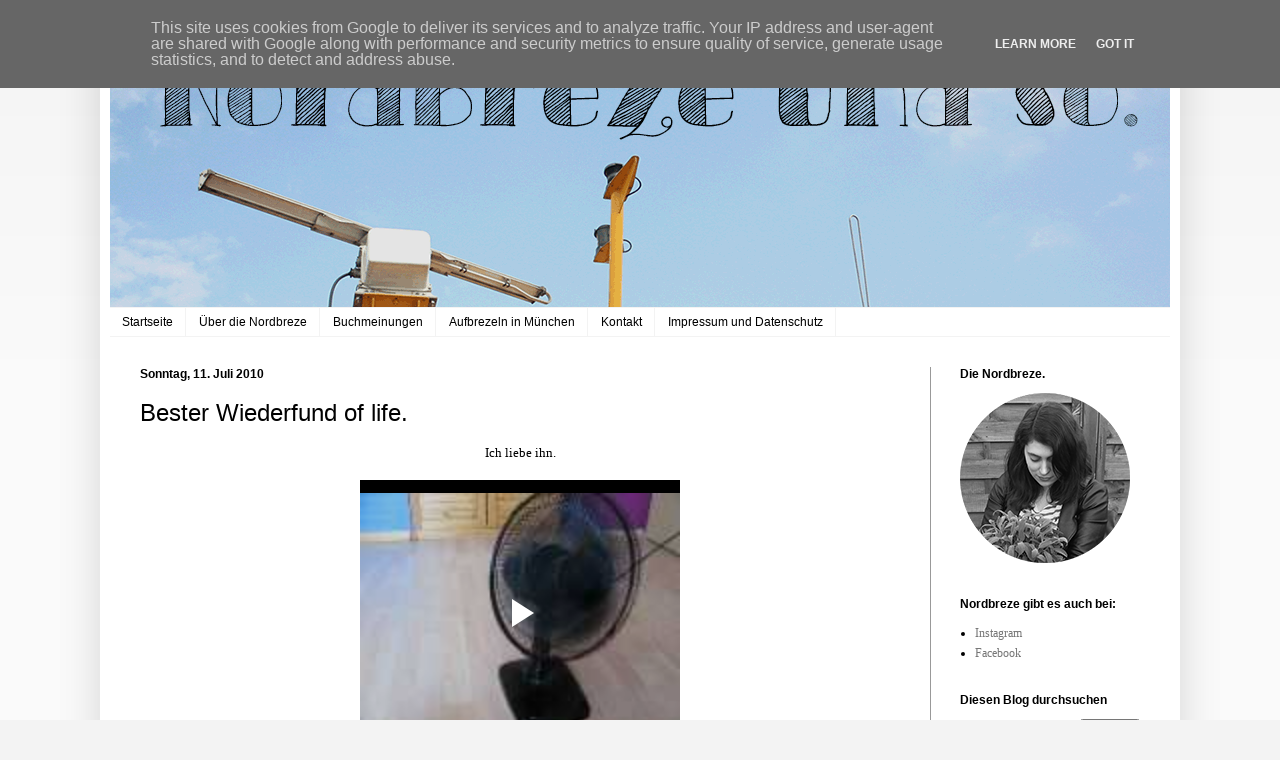

--- FILE ---
content_type: text/html; charset=UTF-8
request_url: https://www.blogger.com/video.g?token=AD6v5dxNXkktEBEPNfoCdsRrTGFfiXPiBjHI6L2Em3Nr9Oayo7heuFLGS2kF8ife1vssH8-cYrOf6P7QBpJG_z7qpzFIqLEpfHKlB1ct2Rfm3dd316Cip9yEcAvgMDwif8IrZetDMHQ
body_size: 400
content:
<!DOCTYPE HTML PUBLIC "-//W3C//DTD HTML 4.01//EN" "http://www.w3.org/TR/html4/strict.dtd"><html dir="ltr"><head><style type="text/css">
        body,
        .main,
        #videocontainer,
        .thumbnail-holder,
        .play-button {
          background: black;
          height: 100vh;
          margin: 0;
          overflow: hidden;
          position: absolute;
          width: 100%;
        }

        #videocontainer.type-BLOGGER_UPLOADED .thumbnail-holder {
          background-size: contain;
        }

        .thumbnail-holder {
          background-repeat: no-repeat;
          background-position: center;
          z-index: 10;
        }

        .play-button {
          background: url('https://www.gstatic.com/images/icons/material/system/1x/play_arrow_white_48dp.png') rgba(0,0,0,0.1) no-repeat center;
          cursor: pointer;
          display: block;
          z-index: 20;
        }
      </style>
<script type="text/javascript">
        var VIDEO_CONFIG = {"thumbnail":"https://i9.ytimg.com/vi_blogger/TVfvjZJEs3g/1.jpg?sqp=CK3rhMwGGPDEAfqGspsBBgjAAhC0AQ&rs=AMzJL3nkjbtQ2AWYt31TAY7rMCiQ4CLAxw","iframe_id":"BLOGGER-video-4d57ef8d9244b378-1779","allow_resize":false,"streams":[{"play_url":"https://rr3---sn-vgqsrn6e.googlevideo.com/videoplayback?expire=1770104365&ei=rTWBabCrMLTr_tcP94af4Qc&ip=3.133.99.63&id=4d57ef8d9244b378&itag=18&source=blogger&xpc=Egho7Zf3LnoBAQ%3D%3D&cps=308&met=1770075565,&mh=TZ&mm=31&mn=sn-vgqsrn6e&ms=au&mv=u&mvi=3&pl=24&rms=au,au&susc=bl&eaua=J4u3jgVranU&mime=video/mp4&vprv=1&rqh=1&dur=15.975&lmt=1278858012137446&mt=1770074102&sparams=expire,ei,ip,id,itag,source,xpc,susc,eaua,mime,vprv,rqh,dur,lmt&sig=AJEij0EwRQIhAJE4JrrFKauKDKR9L6L4Gt6mD52dq--qutMHQ3uRtoAcAiB2pr86oq31D0GMQQhKShYEU-r-mj6EwilV5G4iRJjn8w%3D%3D&lsparams=cps,met,mh,mm,mn,ms,mv,mvi,pl,rms&lsig=APaTxxMwRQIhAPmGmkbUbW5iEE4Oq0UFpHVTJmcztzoLgh2aPQJ_4M42AiAqvku5t3kq99yhbxC6WOekQM96jGuzK_g00Bp6z27gLw%3D%3D","format_id":18}]}
      </script></head>
<body><div class="main"><div id="videocontainer" class="type-BLOGGER_UPLOADED"><div class="thumbnail-holder"></div>
<div class="play-button"></div></div></div>
<script type="text/javascript" src="https://www.blogger.com/static/v1/jsbin/3245339219-video_compiled.js"></script>
</body></html>

--- FILE ---
content_type: text/html
request_url: https://cdn.lightwidget.com/widgets/f37ec433051255219843613f7dc9444d.html
body_size: 5896
content:
<!doctype html><html lang="en"><head><meta charset="utf-8"><meta name="viewport" content="width=device-width,initial-scale=1"><title>LightWidget - Responsive Widget for Instagram</title><link rel="canonical" href="https://cdn.lightwidget.com/widgets/f37ec433051255219843613f7dc9444d.html"><style data-style="lightwidget">.lightwidget,.lightwidget *{border:0;box-sizing:border-box;line-height:1.5;margin:0;padding:0;-webkit-text-size-adjust:100%;-ms-text-size-adjust:100%;text-size-adjust:100%;vertical-align:baseline}.lightwidget{font-size:var(--lightwidget-font-size)}.lightwidget__tile{list-style:none;padding:var(--lightwidget-padding)}.lightwidget__tile--hidden{display:none}.lightwidget__image-wrapper{display:block;font-size:0;line-height:0}.lightwidget__link{background-color:transparent;cursor:pointer;display:block;position:relative;text-decoration:none}.lightwidget__caption,.lightwidget__reactions{color:var(--lightwidget-text-color);line-height:1.5;overflow:hidden;padding:.1rem}.lightwidget__caption{display:var(--lightwidget-caption)}.lightwidget__reactions{display:none}.lightwidget__image{border:0;height:auto;max-width:100%;width:100%}.lightwidget__posts{display:-webkit-flex;display:flex}.lightwidget__image-wrapper--carousel,.lightwidget__image-wrapper--video{position:relative}.lightwidget__image-wrapper--carousel:before,.lightwidget__image-wrapper--video:before{background:no-repeat 97% 3%/max(5%,1rem) auto;content:"";display:block;height:100%;left:0;opacity:.9;position:absolute;top:0;width:100%;z-index:1}.lightwidget__image-wrapper--carousel:before{background-image:url("data:image/svg+xml;charset=utf-8,%3Csvg xmlns='http://www.w3.org/2000/svg' xml:space='preserve' viewBox='0 0 50 50'%3E%3Cpath fill='%23fff' d='M2 15.1h31a2 2 0 0 1 2 2v31a2 2 0 0 1-2 2H2a2 2 0 0 1-2-2v-31c0-1.1.9-2 2-2'/%3E%3Cpath fill='%23fff' d='M50 32.9V2a2 2 0 0 0-2-2H17a2 2 0 0 0-2 2v.7c0 1.1.9 2 2 2h27.3c.5 0 1 .5 1 1V33c0 1.1.9 2 2 2h.7c1.1-.1 2-1 2-2.1'/%3E%3Cpath fill='%23fff' d='M42.5 40.5v-31a2 2 0 0 0-2-2h-31a2 2 0 0 0-2 2v.8c0 1.1.9 2 2 2h27.3c.6 0 1 .4 1 1v27.3c0 1.1.9 2 2 2h.7c1.1-.1 2-1 2-2.1'/%3E%3C/svg%3E")}.lightwidget__image-wrapper--video:before{background-image:url("data:image/svg+xml;charset=utf-8,%3Csvg xmlns='http://www.w3.org/2000/svg' xml:space='preserve' viewBox='0 0 512 512'%3E%3Cpath fill='%23fff' d='M116 512h280V0H116zm229-256-154 89V167zM492 0h-66v81h86V20c0-11-9-20-20-20M0 20v61h86V0H20C9 0 0 9 0 20m0 91h86v77H0zm0 107h86v76H0zm0 106h86v77H0zm0 107v61c0 11 9 20 20 20h66v-81zm426-213h86v76h-86zm0-107h86v77h-86zm0 320v81h66c11 0 20-9 20-20v-61zm0-107h86v77h-86z'/%3E%3Cpath fill='%23fff' d='M221 219v74l64-37z'/%3E%3C/svg%3E")}.lightwidget__focus{position:relative}.lightwidget__focus:focus{outline:none}.lightwidget__focus:after{box-shadow:inset 0 0 0 .4vw var(--lightwidget-focus-color);content:"";display:none;height:100%;left:0;position:absolute;top:0;width:100%}.lightwidget__focus:focus:after{display:block}.lightwidget__focus:focus:not(:focus-visible):after{display:none}.lightwidget__focus:focus-visible:after{display:block}:root{--lightwidget-font-size:1rem;--lightwidget-padding:2px;--lightwidget-caption:none;--lightwidget-columns:7;--lightwidget-focus-color:#ffab00;--lightwidget-text-color:#333333}html{line-height:1}body{margin:0}.lightwidget{font-family:-apple-system,system-ui,BlinkMacSystemFont,Arial,Helvetica,Verdana,sans-serif}.lightwidget__posts--grid{-webkit-flex-wrap:wrap;flex-wrap:wrap}.lightwidget__posts--grid .lightwidget__tile{-webkit-flex-basis:calc(100%/var(--lightwidget-columns));flex-basis:calc(100%/var(--lightwidget-columns));max-width:calc(100%/var(--lightwidget-columns))}.lightwidget__posts--image-format-square .lightwidget__image-wrapper{aspect-ratio:1;max-width:100%}.lightwidget__posts--image-format-square .lightwidget__image{height:100%;object-fit:cover}@supports not (aspect-ratio:auto){.lightwidget__posts--image-format-square .lightwidget__image-wrapper{position:relative;width:100%}.lightwidget__posts--image-format-square .lightwidget__image-wrapper:after{content:"";display:block;padding-bottom:100%}.lightwidget__posts--image-format-square .lightwidget__image{position:absolute}}</style></head><body><div class="lightwidget" data-id="f37ec433051255219843613f7dc9444d"><ul class="lightwidget__posts lightwidget__posts--grid lightwidget__posts--image-format-square"><li class="lightwidget__tile"><a class="lightwidget__link lightwidget__focus" href="https://www.instagram.com/reel/DUNzNRADEDG/" target="_blank" rel="noopener" data-clid="18125919379480622"><figure class="lightwidget__photo"><picture class="lightwidget__image-wrapper lightwidget__image-wrapper--video"><img src="https://scontent-fra3-1.cdninstagram.com/v/t51.71878-15/624840114_1228014145365532_4567745465533189541_n.jpg?stp=dst-jpg_e35_tt6&_nc_cat=105&ccb=7-5&_nc_sid=18de74&efg=eyJlZmdfdGFnIjoiQ0xJUFMuYmVzdF9pbWFnZV91cmxnZW4uQzMifQ%3D%3D&_nc_ohc=hj8dRIDBKqkQ7kNvwEfH-iC&_nc_oc=AdlNCEQPb6jP3y_cvgLhQETCf8pX-M0O-VG3RpRxTt5sx7ZGGsjnrlPS91RdzHyLbH_aRhrnlWenUf8uQVfRX83h&_nc_zt=23&_nc_ht=scontent-fra3-1.cdninstagram.com&edm=AM6HXa8EAAAA&_nc_gid=0Y_ZvqhztFB3xugNJ3Vv5w&oh=00_AfuJs8sS6hIvO9nTuVzBdUyRD9iLd6EWOX_qst-5aGz3yQ&oe=6986E801" width="1080" height="1080" alt="Dieser furchtbar lange Januar liegt nun endlich hinter uns, wie passen so viele grau-trübe..." class="lightwidget__image" sizes="14vw"></picture><div class="lightwidget__reactions"><span class="lightwidget__likes">123</span><span class="lightwidget__comments">7</span></div><figcaption class="lightwidget__caption">Dieser furchtbar lange Januar liegt nun endlich hinter uns, wie passen so viele grau-trübe Stunden...</figcaption></figure></a></li><li class="lightwidget__tile"><a class="lightwidget__link lightwidget__focus" href="https://www.instagram.com/p/DUFnNLUjDsA/" target="_blank" rel="noopener" data-clid="18110487577632691"><figure class="lightwidget__photo"><picture class="lightwidget__image-wrapper lightwidget__image-wrapper--image"><img src="https://scontent-fra5-2.cdninstagram.com/v/t51.82787-15/624325611_18558760846026901_2168248005899575472_n.jpg?stp=dst-jpg_e35_tt6&_nc_cat=109&ccb=7-5&_nc_sid=18de74&efg=eyJlZmdfdGFnIjoiRkVFRC5iZXN0X2ltYWdlX3VybGdlbi5DMyJ9&_nc_ohc=PDdBCJO5xYUQ7kNvwGi3iZy&_nc_oc=AdkErqqKBSvWlHgpiFWppaD2tujVcuNzKwI7hTsHzg8I7udd2CVy03O0Ky_myCJsHP6lIupCsP6gPtOGjpOvA7Ju&_nc_zt=23&_nc_ht=scontent-fra5-2.cdninstagram.com&edm=AM6HXa8EAAAA&_nc_gid=0Y_ZvqhztFB3xugNJ3Vv5w&oh=00_AfvVF3duFyzTDJtjY6Q0nYyilP_aYK6JEiUm5nlkae6FTg&oe=6986FD8D" width="1080" height="1080" alt="Ich hab da doch einen Vorsatz für 2026. Jeden Donnerstag habe ich mir einen Blocker in den..." class="lightwidget__image" sizes="14vw"></picture><div class="lightwidget__reactions"><span class="lightwidget__likes">106</span><span class="lightwidget__comments">6</span></div><figcaption class="lightwidget__caption">Ich hab da doch einen Vorsatz für 2026. Jeden Donnerstag habe ich mir einen Blocker in den Kalender...</figcaption></figure></a></li><li class="lightwidget__tile"><a class="lightwidget__link lightwidget__focus" href="https://www.instagram.com/p/DT7agfijEgs/" target="_blank" rel="noopener" data-clid="18395183953179195"><figure class="lightwidget__photo"><picture class="lightwidget__image-wrapper lightwidget__image-wrapper--carousel"><img src="https://scontent-fra3-2.cdninstagram.com/v/t51.82787-15/622008286_18557632579026901_5258976967148141444_n.jpg?stp=dst-jpg_e35_tt6&_nc_cat=104&ccb=7-5&_nc_sid=18de74&efg=eyJlZmdfdGFnIjoiQ0FST1VTRUxfSVRFTS5iZXN0X2ltYWdlX3VybGdlbi5DMyJ9&_nc_ohc=ojkyc3qfwnoQ7kNvwE1m0vT&_nc_oc=Adn9ME2Ln_bvNKtQc8TqGU6qf7PVSSN5iVWX6YG-qYuJ3jShfx-Zt-BUQTudJ2ABDCMS_oCvYedaP_99lVwt_rhi&_nc_zt=23&_nc_ht=scontent-fra3-2.cdninstagram.com&edm=AM6HXa8EAAAA&_nc_gid=0Y_ZvqhztFB3xugNJ3Vv5w&oh=00_AftAJaQYiE2Dbc0hT7djUW727IwPhtx17hRyyOq2bgcwQw&oe=6986E8B1" width="1080" height="1080" alt="Buchclub-Lektüre, Wochenendblumen und später geht es noch ins Kino. Nicht auf dem Bild: Die..." class="lightwidget__image" sizes="14vw"></picture><div class="lightwidget__reactions"><span class="lightwidget__likes">184</span><span class="lightwidget__comments">7</span></div><figcaption class="lightwidget__caption">Buchclub-Lektüre, Wochenendblumen und später geht es noch ins Kino. Nicht auf dem Bild: Die Wäsche...</figcaption></figure></a></li><li class="lightwidget__tile"><a class="lightwidget__link lightwidget__focus" href="https://www.instagram.com/p/DTU1h0BDM-Y/" target="_blank" rel="noopener" data-clid="17934691008148543"><figure class="lightwidget__photo"><picture class="lightwidget__image-wrapper lightwidget__image-wrapper--carousel"><img src="https://scontent-fra5-2.cdninstagram.com/v/t51.82787-15/612613592_18554877277026901_8531687030120514961_n.jpg?stp=dst-jpg_e35_tt6&_nc_cat=107&ccb=7-5&_nc_sid=18de74&efg=eyJlZmdfdGFnIjoiQ0FST1VTRUxfSVRFTS5iZXN0X2ltYWdlX3VybGdlbi5DMyJ9&_nc_ohc=jHad9BW-0C0Q7kNvwG-m307&_nc_oc=Adl5E1ImvZtHmBRE1Clo21e6jU0dh03il21bICuCZUpXsXlWKPr6rHqAz7PMZf_AjaGm1zZhyvfOWJ_eCI2Bb2yK&_nc_zt=23&_nc_ht=scontent-fra5-2.cdninstagram.com&edm=AM6HXa8EAAAA&_nc_gid=0Y_ZvqhztFB3xugNJ3Vv5w&oh=00_AftCAnd0jwwlz1-zxpI35rWk_VQnF1_NMSx1y-UDTjha2Q&oe=6986F87B" width="1080" height="1080" alt="Herzlich willkommen im Lego Boutique-Hotel! Schön, dass Sie unser Gast sind! Lassen Sie mich kurz..." class="lightwidget__image" sizes="14vw"></picture><div class="lightwidget__reactions"><span class="lightwidget__likes">271</span><span class="lightwidget__comments">14</span></div><figcaption class="lightwidget__caption">Herzlich willkommen im Lego Boutique-Hotel! Schön, dass Sie unser Gast sind! Lassen Sie mich kurz...</figcaption></figure></a></li><li class="lightwidget__tile"><a class="lightwidget__link lightwidget__focus" href="https://www.instagram.com/p/DTIq2FZDMGB/" target="_blank" rel="noopener" data-clid="17923588566196493"><figure class="lightwidget__photo"><picture class="lightwidget__image-wrapper lightwidget__image-wrapper--image"><img src="https://scontent-fra5-2.cdninstagram.com/v/t51.82787-15/610573188_18554079562026901_5706195374431656260_n.jpg?stp=dst-jpg_e35_tt6&_nc_cat=109&ccb=7-5&_nc_sid=18de74&efg=eyJlZmdfdGFnIjoiRkVFRC5iZXN0X2ltYWdlX3VybGdlbi5DMyJ9&_nc_ohc=Hny_acEso5oQ7kNvwHGoyKK&_nc_oc=AdnMYxJUhAtyUeQdwB-iIINx9pK6o1yHAqWSeRPAynhWKJ8QBE3u8HAiGgoJL5wZE2Hd6fqlTaDQGzye5PHTSp1l&_nc_zt=23&_nc_ht=scontent-fra5-2.cdninstagram.com&edm=AM6HXa8EAAAA&_nc_gid=0Y_ZvqhztFB3xugNJ3Vv5w&oh=00_AfsoDu2We1tx1Jz67CHf8UBVs99dr51q0K-xllWH3P9vbA&oe=698703C3" width="1080" height="1080" alt="Ein letzter Blick zurück auf die gelesenen Bücher im Dezember 2025. Es sieht zwar bei acht..." class="lightwidget__image" sizes="14vw"></picture><div class="lightwidget__reactions"><span class="lightwidget__likes">267</span><span class="lightwidget__comments">12</span></div><figcaption class="lightwidget__caption">Ein letzter Blick zurück auf die gelesenen Bücher im Dezember 2025. Es sieht zwar bei acht...</figcaption></figure></a></li><li class="lightwidget__tile"><a class="lightwidget__link lightwidget__focus" href="https://www.instagram.com/reel/DS9r5NqDMuh/" target="_blank" rel="noopener" data-clid="18307900681253469"><figure class="lightwidget__photo"><picture class="lightwidget__image-wrapper lightwidget__image-wrapper--video"><img src="https://scontent-fra3-1.cdninstagram.com/v/t51.71878-15/609111573_1229047712438038_6146652047779537666_n.jpg?stp=dst-jpg_e35_tt6&_nc_cat=108&ccb=7-5&_nc_sid=18de74&efg=eyJlZmdfdGFnIjoiQ0xJUFMuYmVzdF9pbWFnZV91cmxnZW4uQzMifQ%3D%3D&_nc_ohc=wVFi6ZblzE4Q7kNvwG719gf&_nc_oc=AdkI0S8jJsH_-jnHAbMmgvxKCUfcyBFtNWelzGyS3p1OCOAdxqtR7ncHcANtOElhGwgcIGfWeeXRBvNl0VGGpL8p&_nc_zt=23&_nc_ht=scontent-fra3-1.cdninstagram.com&edm=AM6HXa8EAAAA&_nc_gid=0Y_ZvqhztFB3xugNJ3Vv5w&oh=00_AfvzPu-t0R7OIvUeEcgvqIBkY-uog_s1PyZfOsIhXzmH6w&oe=698719BE" width="1080" height="1080" alt="It was rare, I was there, I remember it all too well. #jahresrückblick2025 #irememberitalltoowell" class="lightwidget__image" sizes="14vw"></picture><div class="lightwidget__reactions"><span class="lightwidget__likes">149</span><span class="lightwidget__comments">0</span></div><figcaption class="lightwidget__caption">It was rare, I was there, I remember it all too well. #jahresrückblick2025 #irememberitalltoowell</figcaption></figure></a></li><li class="lightwidget__tile"><a class="lightwidget__link lightwidget__focus" href="https://www.instagram.com/p/DS7N_z3jO4r/" target="_blank" rel="noopener" data-clid="17930709507159516"><figure class="lightwidget__photo"><picture class="lightwidget__image-wrapper lightwidget__image-wrapper--image"><img src="https://scontent-fra3-1.cdninstagram.com/v/t51.82787-15/609480536_18553042945026901_847490151087508507_n.jpg?stp=dst-jpg_e35_tt6&_nc_cat=103&ccb=7-5&_nc_sid=18de74&efg=eyJlZmdfdGFnIjoiRkVFRC5iZXN0X2ltYWdlX3VybGdlbi5DMyJ9&_nc_ohc=yZulAnlXvZ8Q7kNvwEoISg4&_nc_oc=AdkYZE7Vzsl_f8XH4zPBfeojNPA-R1q1f-IRRbyqHKwFqOCxoRJylacy7KZkWafa7iQFKoH6MJlzfeuH8oVGCJjC&_nc_zt=23&_nc_ht=scontent-fra3-1.cdninstagram.com&edm=AM6HXa8EAAAA&_nc_gid=0Y_ZvqhztFB3xugNJ3Vv5w&oh=00_AftHQzbq5BRxHg9YcU86awOnaM21Ke32zeF-Llp73FFySw&oe=698713A1" width="1080" height="1080" alt="Bei insgesamt 58 gelesenen Büchern ist das schon ein bisschen frech, aber ich konnte meine..." class="lightwidget__image" sizes="14vw"></picture><div class="lightwidget__reactions"><span class="lightwidget__likes">475</span><span class="lightwidget__comments">30</span></div><figcaption class="lightwidget__caption">Bei insgesamt 58 gelesenen Büchern ist das schon ein bisschen frech, aber ich konnte meine...</figcaption></figure></a></li></ul></div><script>var widget;!function(){"use strict";function t(e){return t="function"==typeof Symbol&&"symbol"==typeof Symbol.iterator?function(t){return typeof t}:function(t){return t&&"function"==typeof Symbol&&t.constructor===Symbol&&t!==Symbol.prototype?"symbol":typeof t},t(e)}function e(t,e){for(var n=0;n<e.length;n++){var o=e[n];o.enumerable=o.enumerable||!1,o.configurable=!0,"value"in o&&(o.writable=!0),Object.defineProperty(t,r(o.key),o)}}function r(e){var r=function(e){if("object"!=t(e)||!e)return e;var r=e[Symbol.toPrimitive];if(void 0!==r){var n=r.call(e,"string");if("object"!=t(n))return n;throw new TypeError("@@toPrimitive must return a primitive value.")}return String(e)}(e);return"symbol"==t(r)?r:r+""}var n=function(){return t=function t(e){!function(t,e){if(!(t instanceof e))throw new TypeError("Cannot call a class as a function")}(this,t),this.options=e,this.modules=[]},(r=[{key:"registerModule",value:function(t){this.modules.push(t)}},{key:"init",value:function(t){if(!(t instanceof Element))throw new TypeError("Value passed as domElement is not DOM element");this.el=t.querySelector(".lightwidget__posts");var e=this.options.breakpoints.filter((function(t){return!0===t.base})).pop();this._initBaseModules(e)}},{key:"getWidgetId",value:function(){return this.options.widgetId}},{key:"_initBaseModules",value:function(t){var e=this;this.modules=this.modules.map((function(t){return new t(e.el)})),this.modules.forEach((function(r){return r.run(t,e.options)}))}}])&&e(t.prototype,r),Object.defineProperty(t,"prototype",{writable:!1}),t;var t,r}();function o(t){return o="function"==typeof Symbol&&"symbol"==typeof Symbol.iterator?function(t){return typeof t}:function(t){return t&&"function"==typeof Symbol&&t.constructor===Symbol&&t!==Symbol.prototype?"symbol":typeof t},o(t)}function i(t,e){for(var r=0;r<e.length;r++){var n=e[r];n.enumerable=n.enumerable||!1,n.configurable=!0,"value"in n&&(n.writable=!0),Object.defineProperty(t,u(n.key),n)}}function u(t){var e=function(t){if("object"!=o(t)||!t)return t;var e=t[Symbol.toPrimitive];if(void 0!==e){var r=e.call(t,"string");if("object"!=o(r))return r;throw new TypeError("@@toPrimitive must return a primitive value.")}return String(t)}(t);return"symbol"==o(e)?e:e+""}var a=function(){return t=function t(){!function(t,e){if(!(t instanceof e))throw new TypeError("Cannot call a class as a function")}(this,t),this.cssVariablesSupported=this._checkCssVariablesSupport(),!0!==this.cssVariablesSupported&&this._setStylesProperties()},(e=[{key:"run",value:function(){if(!0!==this.cssVariablesSupported){var t=this._extractCssVariables(this.originalStyles);this.styleEl.innerHTML=this._replaceVariables(this.originalStyles,t)}}},{key:"_checkCssVariablesSupport",value:function(){var t=document.createElement("div");return t.style.setProperty("--l","w"),"w"===t.style.getPropertyValue("--l")}},{key:"_setStylesProperties",value:function(){this.styleEl=document.querySelector('style[data-style="lightwidget"]'),this.originalStyles=this.styleEl.innerHTML}},{key:"_extractCssVariables",value:function(t){for(var e=new RegExp(/[{;](--lightwidget-([a-z-]*)):([^;}]+)/g),r=[],n=e.exec(t);null!==n;)r[n[1]]=n[3],n=e.exec(t);return r}},{key:"_replaceVariables",value:function(t,e){for(var r in e)Object.prototype.hasOwnProperty.call(e,r)&&(t=t.split("var(".concat(r,")")).join(e[r]));return t}}])&&i(t.prototype,e),Object.defineProperty(t,"prototype",{writable:!1}),t;var t,e}();function l(t){return l="function"==typeof Symbol&&"symbol"==typeof Symbol.iterator?function(t){return typeof t}:function(t){return t&&"function"==typeof Symbol&&t.constructor===Symbol&&t!==Symbol.prototype?"symbol":typeof t},l(t)}function c(t,e){for(var r=0;r<e.length;r++){var n=e[r];n.enumerable=n.enumerable||!1,n.configurable=!0,"value"in n&&(n.writable=!0),Object.defineProperty(t,s(n.key),n)}}function s(t){var e=function(t){if("object"!=l(t)||!t)return t;var e=t[Symbol.toPrimitive];if(void 0!==e){var r=e.call(t,"string");if("object"!=l(r))return r;throw new TypeError("@@toPrimitive must return a primitive value.")}return String(t)}(t);return"symbol"==l(e)?e:e+""}var f=function(){return t=function t(e){var r=this;!function(t,e){if(!(t instanceof e))throw new TypeError("Cannot call a class as a function")}(this,t),this.el=e.parentElement,this.widgetId=this.el.getAttribute("data-id"),e.addEventListener("lightwidget-load-more",(function(){r._sendPostMessage()}))},(e=[{key:"_sendPostMessage",value:function(){var t={type:"lightwidget_size",widgetId:this.widgetId,size:this.el.offsetHeight};window.parent.postMessage(t,"*")}},{key:"run",value:function(){var t=this;window.addEventListener("resize",(function(){return t._sendPostMessage()}),!1),"https"===window.location.protocol&&window.addEventListener("deviceorientation",(function(){return t._sendPostMessage()}),!1),setInterval((function(){return t._sendPostMessage()}),500)}}])&&c(t.prototype,e),Object.defineProperty(t,"prototype",{writable:!1}),t;var t,e}();function y(t){return y="function"==typeof Symbol&&"symbol"==typeof Symbol.iterator?function(t){return typeof t}:function(t){return t&&"function"==typeof Symbol&&t.constructor===Symbol&&t!==Symbol.prototype?"symbol":typeof t},y(t)}function p(t,e){for(var r=0;r<e.length;r++){var n=e[r];n.enumerable=n.enumerable||!1,n.configurable=!0,"value"in n&&(n.writable=!0),Object.defineProperty(t,b(n.key),n)}}function b(t){var e=function(t){if("object"!=y(t)||!t)return t;var e=t[Symbol.toPrimitive];if(void 0!==e){var r=e.call(t,"string");if("object"!=y(r))return r;throw new TypeError("@@toPrimitive must return a primitive value.")}return String(t)}(t);return"symbol"==y(e)?e:e+""}function d(t){return d="function"==typeof Symbol&&"symbol"==typeof Symbol.iterator?function(t){return typeof t}:function(t){return t&&"function"==typeof Symbol&&t.constructor===Symbol&&t!==Symbol.prototype?"symbol":typeof t},d(t)}function v(t,e){for(var r=0;r<e.length;r++){var n=e[r];n.enumerable=n.enumerable||!1,n.configurable=!0,"value"in n&&(n.writable=!0),Object.defineProperty(t,m(n.key),n)}}function m(t){var e=function(t){if("object"!=d(t)||!t)return t;var e=t[Symbol.toPrimitive];if(void 0!==e){var r=e.call(t,"string");if("object"!=d(r))return r;throw new TypeError("@@toPrimitive must return a primitive value.")}return String(t)}(t);return"symbol"==d(e)?e:e+""}function h(){try{var t=!Boolean.prototype.valueOf.call(Reflect.construct(Boolean,[],(function(){})))}catch(t){}return(h=function(){return!!t})()}function g(){return g="undefined"!=typeof Reflect&&Reflect.get?Reflect.get.bind():function(t,e,r){var n=function(t,e){for(;!{}.hasOwnProperty.call(t,e)&&null!==(t=w(t)););return t}(t,e);if(n){var o=Object.getOwnPropertyDescriptor(n,e);return o.get?o.get.call(arguments.length<3?t:r):o.value}},g.apply(null,arguments)}function w(t){return w=Object.setPrototypeOf?Object.getPrototypeOf.bind():function(t){return t.__proto__||Object.getPrototypeOf(t)},w(t)}function S(t,e){return S=Object.setPrototypeOf?Object.setPrototypeOf.bind():function(t,e){return t.__proto__=e,t},S(t,e)}var P=function(t){function e(t){return function(t,e){if(!(t instanceof e))throw new TypeError("Cannot call a class as a function")}(this,e),function(t,e,r){return e=w(e),function(t,e){if(e&&("object"==d(e)||"function"==typeof e))return e;if(void 0!==e)throw new TypeError("Derived constructors may only return object or undefined");return function(t){if(void 0===t)throw new ReferenceError("this hasn't been initialised - super() hasn't been called");return t}(t)}(t,h()?Reflect.construct(e,r||[],w(t).constructor):e.apply(t,r))}(this,e,[t])}return function(t,e){if("function"!=typeof e&&null!==e)throw new TypeError("Super expression must either be null or a function");t.prototype=Object.create(e&&e.prototype,{constructor:{value:t,writable:!0,configurable:!0}}),Object.defineProperty(t,"prototype",{writable:!1}),e&&S(t,e)}(e,t),r=e,n=[{key:"sendRequest",value:function(t){var r,n,o,i=new XMLHttpRequest,u=(r=e,n=this,"function"==typeof(o=g(w(1&3?r.prototype:r),"sendRequest",n))?function(t){return o.apply(n,t)}:o)([t]);return i.open("GET",u,!0),i.send(null),u}}],n&&v(r.prototype,n),Object.defineProperty(r,"prototype",{writable:!1}),r;var r,n}(function(){return t=function t(e){!function(t,e){if(!(t instanceof e))throw new TypeError("Cannot call a class as a function")}(this,t),this.el=e.parentElement,this.widgetId=this.el.getAttribute("data-id")},(e=[{key:"sendRequest",value:function(t){var e={a:(new Date).getTime(),b:this.widgetId,c:t.dataset.clid,d:"c"},r=Object.keys(e).map((function(t){return"".concat(encodeURIComponent(t),"=").concat(encodeURIComponent(e[t]))})).join("&");return"https://lightwidget.com/widgets/_.gif?".concat(r)}},{key:"run",value:function(){var t=this;this.el.addEventListener("click",(function(e){for(var r=e.target;r!==document;r=r.parentNode)if(r.hasAttribute("data-clid")){t.sendRequest(r);break}}))}}])&&p(t.prototype,e),Object.defineProperty(t,"prototype",{writable:!1}),t;var t,e}());const j=new n({"widgetId":"f37ec433051255219843613f7dc9444d","breakpoints":[{"base":true,"breakpointWidth":4000,"type":"grid","columns":7,"numberOfPhotos":7,"numberOfLoadMorePhotos":10,"hoverEffect":"none","captions":{"show":false,"length":0},"slider":{"speed":4000,"autoplay":true,"navigation":"hidden"},"imageFormat":"square"}]});j.registerModule(a),j.registerModule(f),j.registerModule(P),j.init(document.querySelector(".lightwidget")),widget={}.default}();</script></body></html>

--- FILE ---
content_type: text/html; charset=UTF-8
request_url: https://www.nordbreze.de/b/stats?style=BLACK_TRANSPARENT&timeRange=LAST_WEEK&token=APq4FmALGt1NRRlZwzKJn_-DeMdp1KU2gxc07P3wqPiXIqI2bQMgKeqcBypaj8_l98vXgXlo1SeMm7mFEzIG27A5sY8-JS9D5A
body_size: 43
content:
{"total":3260,"sparklineOptions":{"backgroundColor":{"fillOpacity":0.1,"fill":"#000000"},"series":[{"areaOpacity":0.3,"color":"#202020"}]},"sparklineData":[[0,32],[1,28],[2,92],[3,76],[4,40],[5,23],[6,31],[7,92],[8,27],[9,35],[10,75],[11,28],[12,87],[13,23],[14,17],[15,17],[16,39],[17,54],[18,24],[19,29],[20,17],[21,19],[22,13],[23,12],[24,19],[25,15],[26,47],[27,100],[28,42],[29,37]],"nextTickMs":300000}